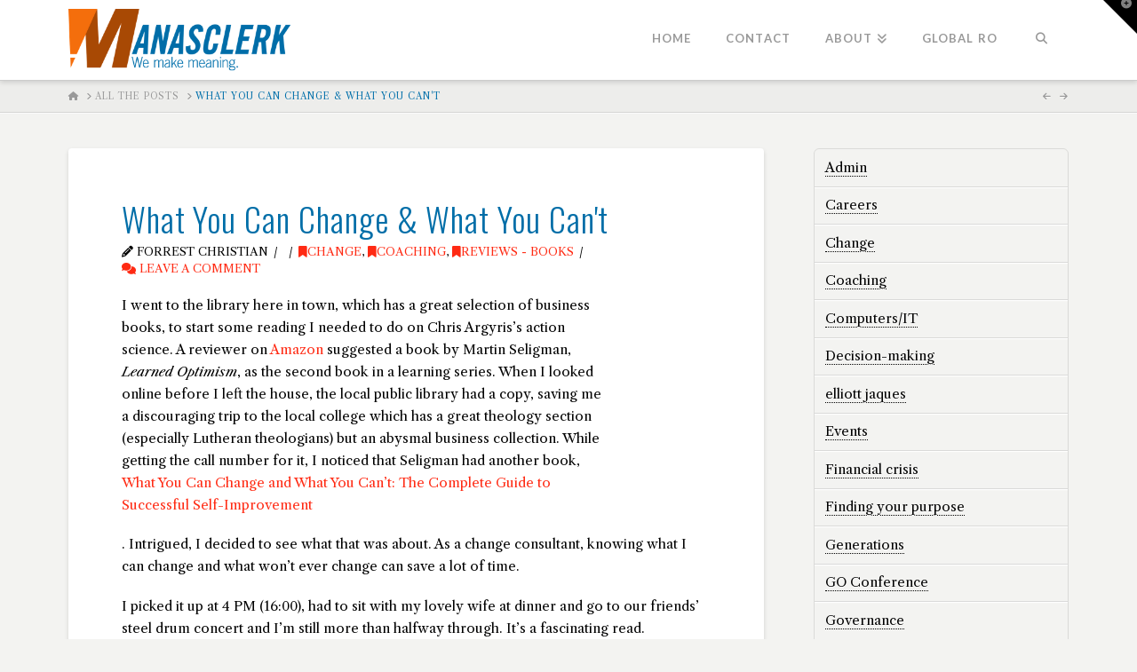

--- FILE ---
content_type: text/html; charset=UTF-8
request_url: https://www.manasclerk.com/blog/2004/04/13/what-you-can-change-what-you-cant/
body_size: 19090
content:
<!DOCTYPE html>
<html class="no-js" lang="en-US">
<head><link rel="dns-prefetch" href="//cdn.hu-manity.co" />
		<!-- Cookie Compliance -->
		<script type="text/javascript">var huOptions = {"appID":"wwwmanasclerkcom-520737a","currentLanguage":"en","blocking":false,"globalCookie":false,"isAdmin":false,"privacyConsent":true,"forms":[]};</script>
		<script type="text/javascript" src="https://cdn.hu-manity.co/hu-banner.min.js"></script>
<meta charset="UTF-8">
<meta name="viewport" content="width=device-width, initial-scale=1.0">
<link rel="pingback" href="https://www.manasclerk.com/wpress/xmlrpc.php">
<title>What You Can Change &amp; What You Can&#039;t | Requisite Readings</title>
<meta name='robots' content='max-image-preview:large' />
<link rel='dns-prefetch' href='//www.manasclerk.com' />
<link rel='dns-prefetch' href='//secure.gravatar.com' />
<link rel='dns-prefetch' href='//stats.wp.com' />
<link rel='preconnect' href='//i0.wp.com' />
<link rel="alternate" type="application/rss+xml" title="Requisite Readings &raquo; Feed" href="https://www.manasclerk.com/feed/" />
<link rel="alternate" type="application/rss+xml" title="Requisite Readings &raquo; Comments Feed" href="https://www.manasclerk.com/comments/feed/" />
<link rel="alternate" type="application/rss+xml" title="Requisite Readings &raquo; What You Can Change &amp; What You Can&#039;t Comments Feed" href="https://www.manasclerk.com/blog/2004/04/13/what-you-can-change-what-you-cant/feed/" />
<link rel="alternate" title="oEmbed (JSON)" type="application/json+oembed" href="https://www.manasclerk.com/wp-json/oembed/1.0/embed?url=https%3A%2F%2Fwww.manasclerk.com%2Fblog%2F2004%2F04%2F13%2Fwhat-you-can-change-what-you-cant%2F" />
<link rel="alternate" title="oEmbed (XML)" type="text/xml+oembed" href="https://www.manasclerk.com/wp-json/oembed/1.0/embed?url=https%3A%2F%2Fwww.manasclerk.com%2Fblog%2F2004%2F04%2F13%2Fwhat-you-can-change-what-you-cant%2F&#038;format=xml" />
<style id='wp-img-auto-sizes-contain-inline-css' type='text/css'>
img:is([sizes=auto i],[sizes^="auto," i]){contain-intrinsic-size:3000px 1500px}
/*# sourceURL=wp-img-auto-sizes-contain-inline-css */
</style>
<link rel='stylesheet' id='jetpack_related-posts-css' href='https://www.manasclerk.com/wpress/wp-content/plugins/jetpack/modules/related-posts/related-posts.css?ver=20240116' type='text/css' media='all' />
<style id='wp-emoji-styles-inline-css' type='text/css'>

	img.wp-smiley, img.emoji {
		display: inline !important;
		border: none !important;
		box-shadow: none !important;
		height: 1em !important;
		width: 1em !important;
		margin: 0 0.07em !important;
		vertical-align: -0.1em !important;
		background: none !important;
		padding: 0 !important;
	}
/*# sourceURL=wp-emoji-styles-inline-css */
</style>
<style id='wp-block-library-inline-css' type='text/css'>
:root{--wp-block-synced-color:#7a00df;--wp-block-synced-color--rgb:122,0,223;--wp-bound-block-color:var(--wp-block-synced-color);--wp-editor-canvas-background:#ddd;--wp-admin-theme-color:#007cba;--wp-admin-theme-color--rgb:0,124,186;--wp-admin-theme-color-darker-10:#006ba1;--wp-admin-theme-color-darker-10--rgb:0,107,160.5;--wp-admin-theme-color-darker-20:#005a87;--wp-admin-theme-color-darker-20--rgb:0,90,135;--wp-admin-border-width-focus:2px}@media (min-resolution:192dpi){:root{--wp-admin-border-width-focus:1.5px}}.wp-element-button{cursor:pointer}:root .has-very-light-gray-background-color{background-color:#eee}:root .has-very-dark-gray-background-color{background-color:#313131}:root .has-very-light-gray-color{color:#eee}:root .has-very-dark-gray-color{color:#313131}:root .has-vivid-green-cyan-to-vivid-cyan-blue-gradient-background{background:linear-gradient(135deg,#00d084,#0693e3)}:root .has-purple-crush-gradient-background{background:linear-gradient(135deg,#34e2e4,#4721fb 50%,#ab1dfe)}:root .has-hazy-dawn-gradient-background{background:linear-gradient(135deg,#faaca8,#dad0ec)}:root .has-subdued-olive-gradient-background{background:linear-gradient(135deg,#fafae1,#67a671)}:root .has-atomic-cream-gradient-background{background:linear-gradient(135deg,#fdd79a,#004a59)}:root .has-nightshade-gradient-background{background:linear-gradient(135deg,#330968,#31cdcf)}:root .has-midnight-gradient-background{background:linear-gradient(135deg,#020381,#2874fc)}:root{--wp--preset--font-size--normal:16px;--wp--preset--font-size--huge:42px}.has-regular-font-size{font-size:1em}.has-larger-font-size{font-size:2.625em}.has-normal-font-size{font-size:var(--wp--preset--font-size--normal)}.has-huge-font-size{font-size:var(--wp--preset--font-size--huge)}.has-text-align-center{text-align:center}.has-text-align-left{text-align:left}.has-text-align-right{text-align:right}.has-fit-text{white-space:nowrap!important}#end-resizable-editor-section{display:none}.aligncenter{clear:both}.items-justified-left{justify-content:flex-start}.items-justified-center{justify-content:center}.items-justified-right{justify-content:flex-end}.items-justified-space-between{justify-content:space-between}.screen-reader-text{border:0;clip-path:inset(50%);height:1px;margin:-1px;overflow:hidden;padding:0;position:absolute;width:1px;word-wrap:normal!important}.screen-reader-text:focus{background-color:#ddd;clip-path:none;color:#444;display:block;font-size:1em;height:auto;left:5px;line-height:normal;padding:15px 23px 14px;text-decoration:none;top:5px;width:auto;z-index:100000}html :where(.has-border-color){border-style:solid}html :where([style*=border-top-color]){border-top-style:solid}html :where([style*=border-right-color]){border-right-style:solid}html :where([style*=border-bottom-color]){border-bottom-style:solid}html :where([style*=border-left-color]){border-left-style:solid}html :where([style*=border-width]){border-style:solid}html :where([style*=border-top-width]){border-top-style:solid}html :where([style*=border-right-width]){border-right-style:solid}html :where([style*=border-bottom-width]){border-bottom-style:solid}html :where([style*=border-left-width]){border-left-style:solid}html :where(img[class*=wp-image-]){height:auto;max-width:100%}:where(figure){margin:0 0 1em}html :where(.is-position-sticky){--wp-admin--admin-bar--position-offset:var(--wp-admin--admin-bar--height,0px)}@media screen and (max-width:600px){html :where(.is-position-sticky){--wp-admin--admin-bar--position-offset:0px}}

/*# sourceURL=wp-block-library-inline-css */
</style><style id='wp-block-categories-inline-css' type='text/css'>
.wp-block-categories{box-sizing:border-box}.wp-block-categories.alignleft{margin-right:2em}.wp-block-categories.alignright{margin-left:2em}.wp-block-categories.wp-block-categories-dropdown.aligncenter{text-align:center}.wp-block-categories .wp-block-categories__label{display:block;width:100%}
/*# sourceURL=https://www.manasclerk.com/wpress/wp-includes/blocks/categories/style.min.css */
</style>
<style id='wp-block-paragraph-inline-css' type='text/css'>
.is-small-text{font-size:.875em}.is-regular-text{font-size:1em}.is-large-text{font-size:2.25em}.is-larger-text{font-size:3em}.has-drop-cap:not(:focus):first-letter{float:left;font-size:8.4em;font-style:normal;font-weight:100;line-height:.68;margin:.05em .1em 0 0;text-transform:uppercase}body.rtl .has-drop-cap:not(:focus):first-letter{float:none;margin-left:.1em}p.has-drop-cap.has-background{overflow:hidden}:root :where(p.has-background){padding:1.25em 2.375em}:where(p.has-text-color:not(.has-link-color)) a{color:inherit}p.has-text-align-left[style*="writing-mode:vertical-lr"],p.has-text-align-right[style*="writing-mode:vertical-rl"]{rotate:180deg}
/*# sourceURL=https://www.manasclerk.com/wpress/wp-includes/blocks/paragraph/style.min.css */
</style>
<style id='global-styles-inline-css' type='text/css'>
:root{--wp--preset--aspect-ratio--square: 1;--wp--preset--aspect-ratio--4-3: 4/3;--wp--preset--aspect-ratio--3-4: 3/4;--wp--preset--aspect-ratio--3-2: 3/2;--wp--preset--aspect-ratio--2-3: 2/3;--wp--preset--aspect-ratio--16-9: 16/9;--wp--preset--aspect-ratio--9-16: 9/16;--wp--preset--color--black: #000000;--wp--preset--color--cyan-bluish-gray: #abb8c3;--wp--preset--color--white: #ffffff;--wp--preset--color--pale-pink: #f78da7;--wp--preset--color--vivid-red: #cf2e2e;--wp--preset--color--luminous-vivid-orange: #ff6900;--wp--preset--color--luminous-vivid-amber: #fcb900;--wp--preset--color--light-green-cyan: #7bdcb5;--wp--preset--color--vivid-green-cyan: #00d084;--wp--preset--color--pale-cyan-blue: #8ed1fc;--wp--preset--color--vivid-cyan-blue: #0693e3;--wp--preset--color--vivid-purple: #9b51e0;--wp--preset--gradient--vivid-cyan-blue-to-vivid-purple: linear-gradient(135deg,rgb(6,147,227) 0%,rgb(155,81,224) 100%);--wp--preset--gradient--light-green-cyan-to-vivid-green-cyan: linear-gradient(135deg,rgb(122,220,180) 0%,rgb(0,208,130) 100%);--wp--preset--gradient--luminous-vivid-amber-to-luminous-vivid-orange: linear-gradient(135deg,rgb(252,185,0) 0%,rgb(255,105,0) 100%);--wp--preset--gradient--luminous-vivid-orange-to-vivid-red: linear-gradient(135deg,rgb(255,105,0) 0%,rgb(207,46,46) 100%);--wp--preset--gradient--very-light-gray-to-cyan-bluish-gray: linear-gradient(135deg,rgb(238,238,238) 0%,rgb(169,184,195) 100%);--wp--preset--gradient--cool-to-warm-spectrum: linear-gradient(135deg,rgb(74,234,220) 0%,rgb(151,120,209) 20%,rgb(207,42,186) 40%,rgb(238,44,130) 60%,rgb(251,105,98) 80%,rgb(254,248,76) 100%);--wp--preset--gradient--blush-light-purple: linear-gradient(135deg,rgb(255,206,236) 0%,rgb(152,150,240) 100%);--wp--preset--gradient--blush-bordeaux: linear-gradient(135deg,rgb(254,205,165) 0%,rgb(254,45,45) 50%,rgb(107,0,62) 100%);--wp--preset--gradient--luminous-dusk: linear-gradient(135deg,rgb(255,203,112) 0%,rgb(199,81,192) 50%,rgb(65,88,208) 100%);--wp--preset--gradient--pale-ocean: linear-gradient(135deg,rgb(255,245,203) 0%,rgb(182,227,212) 50%,rgb(51,167,181) 100%);--wp--preset--gradient--electric-grass: linear-gradient(135deg,rgb(202,248,128) 0%,rgb(113,206,126) 100%);--wp--preset--gradient--midnight: linear-gradient(135deg,rgb(2,3,129) 0%,rgb(40,116,252) 100%);--wp--preset--font-size--small: 13px;--wp--preset--font-size--medium: 20px;--wp--preset--font-size--large: 36px;--wp--preset--font-size--x-large: 42px;--wp--preset--spacing--20: 0.44rem;--wp--preset--spacing--30: 0.67rem;--wp--preset--spacing--40: 1rem;--wp--preset--spacing--50: 1.5rem;--wp--preset--spacing--60: 2.25rem;--wp--preset--spacing--70: 3.38rem;--wp--preset--spacing--80: 5.06rem;--wp--preset--shadow--natural: 6px 6px 9px rgba(0, 0, 0, 0.2);--wp--preset--shadow--deep: 12px 12px 50px rgba(0, 0, 0, 0.4);--wp--preset--shadow--sharp: 6px 6px 0px rgba(0, 0, 0, 0.2);--wp--preset--shadow--outlined: 6px 6px 0px -3px rgb(255, 255, 255), 6px 6px rgb(0, 0, 0);--wp--preset--shadow--crisp: 6px 6px 0px rgb(0, 0, 0);}:where(.is-layout-flex){gap: 0.5em;}:where(.is-layout-grid){gap: 0.5em;}body .is-layout-flex{display: flex;}.is-layout-flex{flex-wrap: wrap;align-items: center;}.is-layout-flex > :is(*, div){margin: 0;}body .is-layout-grid{display: grid;}.is-layout-grid > :is(*, div){margin: 0;}:where(.wp-block-columns.is-layout-flex){gap: 2em;}:where(.wp-block-columns.is-layout-grid){gap: 2em;}:where(.wp-block-post-template.is-layout-flex){gap: 1.25em;}:where(.wp-block-post-template.is-layout-grid){gap: 1.25em;}.has-black-color{color: var(--wp--preset--color--black) !important;}.has-cyan-bluish-gray-color{color: var(--wp--preset--color--cyan-bluish-gray) !important;}.has-white-color{color: var(--wp--preset--color--white) !important;}.has-pale-pink-color{color: var(--wp--preset--color--pale-pink) !important;}.has-vivid-red-color{color: var(--wp--preset--color--vivid-red) !important;}.has-luminous-vivid-orange-color{color: var(--wp--preset--color--luminous-vivid-orange) !important;}.has-luminous-vivid-amber-color{color: var(--wp--preset--color--luminous-vivid-amber) !important;}.has-light-green-cyan-color{color: var(--wp--preset--color--light-green-cyan) !important;}.has-vivid-green-cyan-color{color: var(--wp--preset--color--vivid-green-cyan) !important;}.has-pale-cyan-blue-color{color: var(--wp--preset--color--pale-cyan-blue) !important;}.has-vivid-cyan-blue-color{color: var(--wp--preset--color--vivid-cyan-blue) !important;}.has-vivid-purple-color{color: var(--wp--preset--color--vivid-purple) !important;}.has-black-background-color{background-color: var(--wp--preset--color--black) !important;}.has-cyan-bluish-gray-background-color{background-color: var(--wp--preset--color--cyan-bluish-gray) !important;}.has-white-background-color{background-color: var(--wp--preset--color--white) !important;}.has-pale-pink-background-color{background-color: var(--wp--preset--color--pale-pink) !important;}.has-vivid-red-background-color{background-color: var(--wp--preset--color--vivid-red) !important;}.has-luminous-vivid-orange-background-color{background-color: var(--wp--preset--color--luminous-vivid-orange) !important;}.has-luminous-vivid-amber-background-color{background-color: var(--wp--preset--color--luminous-vivid-amber) !important;}.has-light-green-cyan-background-color{background-color: var(--wp--preset--color--light-green-cyan) !important;}.has-vivid-green-cyan-background-color{background-color: var(--wp--preset--color--vivid-green-cyan) !important;}.has-pale-cyan-blue-background-color{background-color: var(--wp--preset--color--pale-cyan-blue) !important;}.has-vivid-cyan-blue-background-color{background-color: var(--wp--preset--color--vivid-cyan-blue) !important;}.has-vivid-purple-background-color{background-color: var(--wp--preset--color--vivid-purple) !important;}.has-black-border-color{border-color: var(--wp--preset--color--black) !important;}.has-cyan-bluish-gray-border-color{border-color: var(--wp--preset--color--cyan-bluish-gray) !important;}.has-white-border-color{border-color: var(--wp--preset--color--white) !important;}.has-pale-pink-border-color{border-color: var(--wp--preset--color--pale-pink) !important;}.has-vivid-red-border-color{border-color: var(--wp--preset--color--vivid-red) !important;}.has-luminous-vivid-orange-border-color{border-color: var(--wp--preset--color--luminous-vivid-orange) !important;}.has-luminous-vivid-amber-border-color{border-color: var(--wp--preset--color--luminous-vivid-amber) !important;}.has-light-green-cyan-border-color{border-color: var(--wp--preset--color--light-green-cyan) !important;}.has-vivid-green-cyan-border-color{border-color: var(--wp--preset--color--vivid-green-cyan) !important;}.has-pale-cyan-blue-border-color{border-color: var(--wp--preset--color--pale-cyan-blue) !important;}.has-vivid-cyan-blue-border-color{border-color: var(--wp--preset--color--vivid-cyan-blue) !important;}.has-vivid-purple-border-color{border-color: var(--wp--preset--color--vivid-purple) !important;}.has-vivid-cyan-blue-to-vivid-purple-gradient-background{background: var(--wp--preset--gradient--vivid-cyan-blue-to-vivid-purple) !important;}.has-light-green-cyan-to-vivid-green-cyan-gradient-background{background: var(--wp--preset--gradient--light-green-cyan-to-vivid-green-cyan) !important;}.has-luminous-vivid-amber-to-luminous-vivid-orange-gradient-background{background: var(--wp--preset--gradient--luminous-vivid-amber-to-luminous-vivid-orange) !important;}.has-luminous-vivid-orange-to-vivid-red-gradient-background{background: var(--wp--preset--gradient--luminous-vivid-orange-to-vivid-red) !important;}.has-very-light-gray-to-cyan-bluish-gray-gradient-background{background: var(--wp--preset--gradient--very-light-gray-to-cyan-bluish-gray) !important;}.has-cool-to-warm-spectrum-gradient-background{background: var(--wp--preset--gradient--cool-to-warm-spectrum) !important;}.has-blush-light-purple-gradient-background{background: var(--wp--preset--gradient--blush-light-purple) !important;}.has-blush-bordeaux-gradient-background{background: var(--wp--preset--gradient--blush-bordeaux) !important;}.has-luminous-dusk-gradient-background{background: var(--wp--preset--gradient--luminous-dusk) !important;}.has-pale-ocean-gradient-background{background: var(--wp--preset--gradient--pale-ocean) !important;}.has-electric-grass-gradient-background{background: var(--wp--preset--gradient--electric-grass) !important;}.has-midnight-gradient-background{background: var(--wp--preset--gradient--midnight) !important;}.has-small-font-size{font-size: var(--wp--preset--font-size--small) !important;}.has-medium-font-size{font-size: var(--wp--preset--font-size--medium) !important;}.has-large-font-size{font-size: var(--wp--preset--font-size--large) !important;}.has-x-large-font-size{font-size: var(--wp--preset--font-size--x-large) !important;}
/*# sourceURL=global-styles-inline-css */
</style>

<style id='classic-theme-styles-inline-css' type='text/css'>
/*! This file is auto-generated */
.wp-block-button__link{color:#fff;background-color:#32373c;border-radius:9999px;box-shadow:none;text-decoration:none;padding:calc(.667em + 2px) calc(1.333em + 2px);font-size:1.125em}.wp-block-file__button{background:#32373c;color:#fff;text-decoration:none}
/*# sourceURL=/wp-includes/css/classic-themes.min.css */
</style>
<link rel='stylesheet' id='x-stack-css' href='https://www.manasclerk.com/wpress/wp-content/themes/pro/framework/dist/css/site/stacks/integrity-light.css?ver=6.7.10' type='text/css' media='all' />
<style id='cs-inline-css' type='text/css'>
@media (min-width:1200px){.x-hide-xl{display:none !important;}}@media (min-width:979px) and (max-width:1199px){.x-hide-lg{display:none !important;}}@media (min-width:767px) and (max-width:978px){.x-hide-md{display:none !important;}}@media (min-width:480px) and (max-width:766px){.x-hide-sm{display:none !important;}}@media (max-width:479px){.x-hide-xs{display:none !important;}} a,h1 a:hover,h2 a:hover,h3 a:hover,h4 a:hover,h5 a:hover,h6 a:hover,.x-breadcrumb-wrap a:hover,.widget ul li a:hover,.widget ol li a:hover,.widget.widget_text ul li a,.widget.widget_text ol li a,.widget_nav_menu .current-menu-item > a,.x-accordion-heading .x-accordion-toggle:hover,.x-comment-author a:hover,.x-comment-time:hover,.x-recent-posts a:hover .h-recent-posts{color:#ff2a13;}a:hover,.widget.widget_text ul li a:hover,.widget.widget_text ol li a:hover,.x-twitter-widget ul li a:hover{color:#d80f0f;}.rev_slider_wrapper,a.x-img-thumbnail:hover,.x-slider-container.below,.page-template-template-blank-3-php .x-slider-container.above,.page-template-template-blank-6-php .x-slider-container.above{border-color:#ff2a13;}.entry-thumb:before,.x-pagination span.current,.woocommerce-pagination span[aria-current],.flex-direction-nav a,.flex-control-nav a:hover,.flex-control-nav a.flex-active,.mejs-time-current,.x-dropcap,.x-skill-bar .bar,.x-pricing-column.featured h2,.h-comments-title small,.x-entry-share .x-share:hover,.x-highlight,.x-recent-posts .x-recent-posts-img:after{background-color:#ff2a13;}.x-nav-tabs > .active > a,.x-nav-tabs > .active > a:hover{box-shadow:inset 0 3px 0 0 #ff2a13;}.x-main{width:calc(72% - 2.463055%);}.x-sidebar{width:calc(100% - 2.463055% - 72%);}.x-comment-author,.x-comment-time,.comment-form-author label,.comment-form-email label,.comment-form-url label,.comment-form-rating label,.comment-form-comment label,.widget_calendar #wp-calendar caption,.widget.widget_rss li .rsswidget{font-family:"Oswald",sans-serif;font-weight:300;}.p-landmark-sub,.p-meta,input,button,select,textarea{font-family:"Libre Caslon Text",serif;}.widget ul li a,.widget ol li a,.x-comment-time{color:#000000;}.widget_text ol li a,.widget_text ul li a{color:#ff2a13;}.widget_text ol li a:hover,.widget_text ul li a:hover{color:#d80f0f;}.comment-form-author label,.comment-form-email label,.comment-form-url label,.comment-form-rating label,.comment-form-comment label,.widget_calendar #wp-calendar th,.p-landmark-sub strong,.widget_tag_cloud .tagcloud a:hover,.widget_tag_cloud .tagcloud a:active,.entry-footer a:hover,.entry-footer a:active,.x-breadcrumbs .current,.x-comment-author,.x-comment-author a{color:#016ea8;}.widget_calendar #wp-calendar th{border-color:#016ea8;}.h-feature-headline span i{background-color:#016ea8;}@media (max-width:978.98px){}html{font-size:15px;}@media (min-width:479px){html{font-size:15px;}}@media (min-width:766px){html{font-size:15px;}}@media (min-width:978px){html{font-size:15px;}}@media (min-width:1199px){html{font-size:15px;}}body{font-style:normal;font-weight:400;color:#000000;background-color:#f3f3f1;}.w-b{font-weight:400 !important;}h1,h2,h3,h4,h5,h6,.h1,.h2,.h3,.h4,.h5,.h6,.x-text-headline{font-family:"Oswald",sans-serif;font-style:normal;font-weight:300;}h1,.h1{letter-spacing:0.025em;}h2,.h2{letter-spacing:0.012em;}h3,.h3{letter-spacing:-0.035em;}h4,.h4{letter-spacing:-0.035em;}h5,.h5{letter-spacing:-0.035em;}h6,.h6{letter-spacing:-0.035em;}.w-h{font-weight:300 !important;}.x-container.width{width:88%;}.x-container.max{max-width:1200px;}.x-bar-content.x-container.width{flex-basis:88%;}.x-main.full{float:none;clear:both;display:block;width:auto;}@media (max-width:978.98px){.x-main.full,.x-main.left,.x-main.right,.x-sidebar.left,.x-sidebar.right{float:none;display:block;width:auto !important;}}.entry-header,.entry-content{font-size:1rem;}body,input,button,select,textarea{font-family:"Libre Caslon Text",serif;}h1,h2,h3,h4,h5,h6,.h1,.h2,.h3,.h4,.h5,.h6,h1 a,h2 a,h3 a,h4 a,h5 a,h6 a,.h1 a,.h2 a,.h3 a,.h4 a,.h5 a,.h6 a,blockquote{color:#016ea8;}.cfc-h-tx{color:#016ea8 !important;}.cfc-h-bd{border-color:#016ea8 !important;}.cfc-h-bg{background-color:#016ea8 !important;}.cfc-b-tx{color:#000000 !important;}.cfc-b-bd{border-color:#000000 !important;}.cfc-b-bg{background-color:#000000 !important;}.x-btn,.button,[type="submit"]{color:#ffffff;border-color:#ac1100;background-color:#ff2a13;margin-bottom:0.25em;text-shadow:0 0.075em 0.075em rgba(0,0,0,0.5);box-shadow:0 0.25em 0 0 #a71000,0 4px 9px rgba(0,0,0,0.75);border-radius:0.25em;}.x-btn:hover,.button:hover,[type="submit"]:hover{color:#ffffff;border-color:#600900;background-color:#ef2201;margin-bottom:0.25em;text-shadow:0 0.075em 0.075em rgba(0,0,0,0.5);box-shadow:0 0.25em 0 0 #a71000,0 4px 9px rgba(0,0,0,0.75);}.x-btn.x-btn-real,.x-btn.x-btn-real:hover{margin-bottom:0.25em;text-shadow:0 0.075em 0.075em rgba(0,0,0,0.65);}.x-btn.x-btn-real{box-shadow:0 0.25em 0 0 #a71000,0 4px 9px rgba(0,0,0,0.75);}.x-btn.x-btn-real:hover{box-shadow:0 0.25em 0 0 #a71000,0 4px 9px rgba(0,0,0,0.75);}.x-btn.x-btn-flat,.x-btn.x-btn-flat:hover{margin-bottom:0;text-shadow:0 0.075em 0.075em rgba(0,0,0,0.65);box-shadow:none;}.x-btn.x-btn-transparent,.x-btn.x-btn-transparent:hover{margin-bottom:0;border-width:3px;text-shadow:none;text-transform:uppercase;background-color:transparent;box-shadow:none;}.x-topbar .p-info a:hover,.x-widgetbar .widget ul li a:hover{color:#ff2a13;}.x-topbar .p-info,.x-topbar .p-info a,.x-navbar .desktop .x-nav > li > a,.x-navbar .desktop .sub-menu a,.x-navbar .mobile .x-nav li > a,.x-breadcrumb-wrap a,.x-breadcrumbs .delimiter{color:#999999;}.x-navbar .desktop .x-nav > li > a:hover,.x-navbar .desktop .x-nav > .x-active > a,.x-navbar .desktop .x-nav > .current-menu-item > a,.x-navbar .desktop .sub-menu a:hover,.x-navbar .desktop .sub-menu .x-active > a,.x-navbar .desktop .sub-menu .current-menu-item > a,.x-navbar .desktop .x-nav .x-megamenu > .sub-menu > li > a,.x-navbar .mobile .x-nav li > a:hover,.x-navbar .mobile .x-nav .x-active > a,.x-navbar .mobile .x-nav .current-menu-item > a{color:#272727;}.x-navbar .desktop .x-nav > li > a:hover,.x-navbar .desktop .x-nav > .x-active > a,.x-navbar .desktop .x-nav > .current-menu-item > a{box-shadow:inset 0 4px 0 0 #ff2a13;}.x-navbar .desktop .x-nav > li > a{height:90px;padding-top:37px;}.x-navbar .desktop .x-nav > li ul{top:calc(90px - 15px);}@media (max-width:979px){}.x-btn-widgetbar{border-top-color:#000000;border-right-color:#000000;}.x-btn-widgetbar:hover{border-top-color:#444444;border-right-color:#444444;}.x-navbar-inner{min-height:90px;}.x-brand{margin-top:10px;font-family:"Kaushan Script",handwriting;font-size:42px;font-style:normal;font-weight:400;letter-spacing:-0.035em;color:#272727;}.x-brand:hover,.x-brand:focus{color:#272727;}.x-brand img{width:calc(500px / 2);}.x-navbar .x-nav-wrap .x-nav > li > a{font-family:"Lato",sans-serif;font-style:normal;font-weight:700;letter-spacing:0.085em;text-transform:uppercase;}.x-navbar .desktop .x-nav > li > a{font-size:13px;}.x-navbar .desktop .x-nav > li > a:not(.x-btn-navbar-woocommerce){padding-left:20px;padding-right:20px;}.x-navbar .desktop .x-nav > li > a > span{margin-right:-0.085em;}.x-btn-navbar{margin-top:20px;}.x-btn-navbar,.x-btn-navbar.collapsed{font-size:24px;}@media (max-width:979px){.x-widgetbar{left:0;right:0;}}.bg .mejs-container,.x-video .mejs-container{position:unset !important;} @font-face{font-family:'FontAwesomePro';font-style:normal;font-weight:900;font-display:block;src:url('https://www.manasclerk.com/wpress/wp-content/themes/pro/cornerstone/assets/fonts/fa-solid-900.woff2?ver=6.7.2') format('woff2'),url('https://www.manasclerk.com/wpress/wp-content/themes/pro/cornerstone/assets/fonts/fa-solid-900.ttf?ver=6.7.2') format('truetype');}[data-x-fa-pro-icon]{font-family:"FontAwesomePro" !important;}[data-x-fa-pro-icon]:before{content:attr(data-x-fa-pro-icon);}[data-x-icon],[data-x-icon-o],[data-x-icon-l],[data-x-icon-s],[data-x-icon-b],[data-x-icon-sr],[data-x-icon-ss],[data-x-icon-sl],[data-x-fa-pro-icon],[class*="cs-fa-"]{display:inline-flex;font-style:normal;font-weight:400;text-decoration:inherit;text-rendering:auto;-webkit-font-smoothing:antialiased;-moz-osx-font-smoothing:grayscale;}[data-x-icon].left,[data-x-icon-o].left,[data-x-icon-l].left,[data-x-icon-s].left,[data-x-icon-b].left,[data-x-icon-sr].left,[data-x-icon-ss].left,[data-x-icon-sl].left,[data-x-fa-pro-icon].left,[class*="cs-fa-"].left{margin-right:0.5em;}[data-x-icon].right,[data-x-icon-o].right,[data-x-icon-l].right,[data-x-icon-s].right,[data-x-icon-b].right,[data-x-icon-sr].right,[data-x-icon-ss].right,[data-x-icon-sl].right,[data-x-fa-pro-icon].right,[class*="cs-fa-"].right{margin-left:0.5em;}[data-x-icon]:before,[data-x-icon-o]:before,[data-x-icon-l]:before,[data-x-icon-s]:before,[data-x-icon-b]:before,[data-x-icon-sr]:before,[data-x-icon-ss]:before,[data-x-icon-sl]:before,[data-x-fa-pro-icon]:before,[class*="cs-fa-"]:before{line-height:1;}@font-face{font-family:'FontAwesome';font-style:normal;font-weight:900;font-display:block;src:url('https://www.manasclerk.com/wpress/wp-content/themes/pro/cornerstone/assets/fonts/fa-solid-900.woff2?ver=6.7.2') format('woff2'),url('https://www.manasclerk.com/wpress/wp-content/themes/pro/cornerstone/assets/fonts/fa-solid-900.ttf?ver=6.7.2') format('truetype');}[data-x-icon],[data-x-icon-s],[data-x-icon][class*="cs-fa-"]{font-family:"FontAwesome" !important;font-weight:900;}[data-x-icon]:before,[data-x-icon][class*="cs-fa-"]:before{content:attr(data-x-icon);}[data-x-icon-s]:before{content:attr(data-x-icon-s);}@font-face{font-family:'FontAwesomeRegular';font-style:normal;font-weight:400;font-display:block;src:url('https://www.manasclerk.com/wpress/wp-content/themes/pro/cornerstone/assets/fonts/fa-regular-400.woff2?ver=6.7.2') format('woff2'),url('https://www.manasclerk.com/wpress/wp-content/themes/pro/cornerstone/assets/fonts/fa-regular-400.ttf?ver=6.7.2') format('truetype');}@font-face{font-family:'FontAwesomePro';font-style:normal;font-weight:400;font-display:block;src:url('https://www.manasclerk.com/wpress/wp-content/themes/pro/cornerstone/assets/fonts/fa-regular-400.woff2?ver=6.7.2') format('woff2'),url('https://www.manasclerk.com/wpress/wp-content/themes/pro/cornerstone/assets/fonts/fa-regular-400.ttf?ver=6.7.2') format('truetype');}[data-x-icon-o]{font-family:"FontAwesomeRegular" !important;}[data-x-icon-o]:before{content:attr(data-x-icon-o);}@font-face{font-family:'FontAwesomeLight';font-style:normal;font-weight:300;font-display:block;src:url('https://www.manasclerk.com/wpress/wp-content/themes/pro/cornerstone/assets/fonts/fa-light-300.woff2?ver=6.7.2') format('woff2'),url('https://www.manasclerk.com/wpress/wp-content/themes/pro/cornerstone/assets/fonts/fa-light-300.ttf?ver=6.7.2') format('truetype');}@font-face{font-family:'FontAwesomePro';font-style:normal;font-weight:300;font-display:block;src:url('https://www.manasclerk.com/wpress/wp-content/themes/pro/cornerstone/assets/fonts/fa-light-300.woff2?ver=6.7.2') format('woff2'),url('https://www.manasclerk.com/wpress/wp-content/themes/pro/cornerstone/assets/fonts/fa-light-300.ttf?ver=6.7.2') format('truetype');}[data-x-icon-l]{font-family:"FontAwesomeLight" !important;font-weight:300;}[data-x-icon-l]:before{content:attr(data-x-icon-l);}@font-face{font-family:'FontAwesomeBrands';font-style:normal;font-weight:normal;font-display:block;src:url('https://www.manasclerk.com/wpress/wp-content/themes/pro/cornerstone/assets/fonts/fa-brands-400.woff2?ver=6.7.2') format('woff2'),url('https://www.manasclerk.com/wpress/wp-content/themes/pro/cornerstone/assets/fonts/fa-brands-400.ttf?ver=6.7.2') format('truetype');}[data-x-icon-b]{font-family:"FontAwesomeBrands" !important;}[data-x-icon-b]:before{content:attr(data-x-icon-b);}.widget.widget_rss li .rsswidget:before{content:"\f35d";padding-right:0.4em;font-family:"FontAwesome";}.entry-date{display:none !important;}
/*# sourceURL=cs-inline-css */
</style>
<script type="text/javascript" id="jetpack_related-posts-js-extra">
/* <![CDATA[ */
var related_posts_js_options = {"post_heading":"h4"};
//# sourceURL=jetpack_related-posts-js-extra
/* ]]> */
</script>
<script type="text/javascript" src="https://www.manasclerk.com/wpress/wp-content/plugins/jetpack/_inc/build/related-posts/related-posts.min.js?ver=20240116" id="jetpack_related-posts-js"></script>
<script type="text/javascript" src="https://www.manasclerk.com/wpress/wp-includes/js/jquery/jquery.min.js?ver=3.7.1" id="jquery-core-js"></script>
<script type="text/javascript" src="https://www.manasclerk.com/wpress/wp-includes/js/jquery/jquery-migrate.min.js?ver=3.4.1" id="jquery-migrate-js"></script>
<link rel="https://api.w.org/" href="https://www.manasclerk.com/wp-json/" /><link rel="alternate" title="JSON" type="application/json" href="https://www.manasclerk.com/wp-json/wp/v2/posts/70" /><link rel="canonical" href="https://www.manasclerk.com/blog/2004/04/13/what-you-can-change-what-you-cant/" />
<link rel='shortlink' href='https://wp.me/p2CjIi-18' />
<style id="tco-email-forms-styles" type="text/css">

.tco-subscribe-form fieldset {
    padding: 0;
    margin: 0;
    border: 0;
}

.tco-subscribe-form {
  position: relative;
}

.tco-subscribe-form h1 {
  font-size: 1.75em;
  margin: 0 0 0.5em;
}

.tco-subscribe-form label {
  margin: 0 0 0.375em;
  font-size: 0.85em;
  line-height: 1;
}

.tco-subscribe-form label > span {
  position: relative;
}

.tco-subscribe-form label .required {
  position: absolute;
  top: -0.1em;
  font-size: 1.5em;
}

.tco-subscribe-form select,
.tco-subscribe-form input[type="text"],
.tco-subscribe-form input[type="email"] {
  width: 100%;
  margin-bottom: 1.25em;
  font-size: inherit;
}

.tco-subscribe-form input[type="submit"] {
  display: inline-block;
  width: 100%;
  margin-top: 0.25em;
  font-size: inherit;
}

.tco-subscribe-form input[type="submit"]:focus {
  outline: 0;
}

.tco-subscribe-form .tco-subscribe-form-alert-wrap {
  margin-top: 1.25em;
  font-size: inherit;
}

.tco-alert{
  margin:0;border-left:4px solid #f6dca7;padding:0.915em 2.25em 1.15em 1.15em;font-size:14px;line-height:1.6;color:#c09853;background-color:#fcf8e3;border-radius:3px;
}
.tco-alert.tco-alert-block{
  padding:0.915em 1.15em 1.15em
}
.tco-alert .h-alert{
  margin:0 0 0.5em;padding:0;font-size:18px;letter-spacing:-0.05em;line-height:1.3;text-transform:none;color:inherit;clear:none;
}
.tco-alert .close{
  float:right;position:relative;top:-10px;right:-26px;border:0;padding:0;font-size:18px;line-height:1;text-decoration:none;color:#c09853;background-color:transparent;background-image:none;opacity:0.4;box-shadow:none;cursor:pointer;transition:opacity 0.3s ease;-webkit-appearance:none;
}
.tco-alert .close:hover{
  opacity:1
}
.tco-alert .close:focus{
  outline:0
}
.tco-alert p{
  margin-bottom:0
}
.tco-alert p+p{
  margin-top:6px
}
.tco-alert-muted{
  color:#999;border-color:#cfcfcf;background-color:#eee
}
.tco-alert-muted .close{
  color:#999
}
.tco-alert-info{
  color:#3a87ad;border-color:#b3d1ef;background-color:#d9edf7
}
.tco-alert-info .close{
  color:#3a87ad
}
.tco-alert-success{
  color:#468847;border-color:#c1dea8;background-color:#dff0d8
}
.tco-alert-success .close{
  color:#468847
}
.tco-alert-danger{
  color:#b94a48;border-color:#e5bdc4;background-color:#f2dede
}
.tco-alert-danger .close{
  color:#b94a48
}
.tco-map .tco-map-inner{
  overflow:hidden;position:relative;padding-bottom:56.25%;height:0
}
</style>
	<style>img#wpstats{display:none}</style>
		
<!-- Jetpack Open Graph Tags -->
<meta property="og:type" content="article" />
<meta property="og:title" content="What You Can Change &amp; What You Can&#039;t" />
<meta property="og:url" content="https://www.manasclerk.com/blog/2004/04/13/what-you-can-change-what-you-cant/" />
<meta property="og:description" content="I went to the library here in town, which has a great selection of business books, to start some reading I needed to do on Chris Argyris&#8217;s action science. A reviewer on Amazon suggested a boo…" />
<meta property="article:published_time" content="2004-04-14T05:29:52+00:00" />
<meta property="article:modified_time" content="2009-11-04T15:43:13+00:00" />
<meta property="og:site_name" content="Requisite Readings" />
<meta property="og:image" content="http://www.assoc-amazon.com/e/ir?t=manasthepowes-20&#038;l=as2&#038;o=1&#038;a=1400078407" />
<meta property="og:image:width" content="1" />
<meta property="og:image:height" content="1" />
<meta property="og:image:alt" content="" />
<meta property="og:locale" content="en_US" />
<meta name="twitter:site" content="@Manasclerk" />
<meta name="twitter:text:title" content="What You Can Change &amp; What You Can&#039;t" />
<meta name="twitter:image" content="http://www.assoc-amazon.com/e/ir?t=manasthepowes-20&#038;l=as2&#038;o=1&#038;a=1400078407&#038;w=144" />
<meta name="twitter:card" content="summary" />

<!-- End Jetpack Open Graph Tags -->
<link rel="stylesheet" href="//fonts.googleapis.com/css?family=Libre+Caslon+Text:400,400i,700,700i%7COswald:300%7CKaushan+Script:400%7CLato:700&#038;subset=latin,latin-ext&#038;display=auto" type="text/css" media="all" crossorigin="anonymous" data-x-google-fonts/></head>
<body class="wp-singular post-template-default single single-post postid-70 single-format-standard wp-theme-pro cookies-not-set x-integrity x-integrity-light x-full-width-layout-active x-content-sidebar-active x-navbar-static-active pro-v6_7_10">

  
  
  <div id="x-root" class="x-root">

    
    <div id="top" class="site">

    <header class="masthead masthead-inline" role="banner">


  <div class="x-navbar-wrap">
    <div class="x-navbar">
      <div class="x-navbar-inner">
        <div class="x-container max width">
          
<a href="https://www.manasclerk.com/" class="x-brand img">
  <img src="//www.manasclerk.com/wpress/wp-content/uploads/2015/12/Manasclerk-Co-logo-Meaning-800x.png" alt="Requisite Readings"></a>
          
<a href="#" id="x-btn-navbar" class="x-btn-navbar collapsed" data-x-toggle="collapse-b" data-x-toggleable="x-nav-wrap-mobile" aria-expanded="false" aria-controls="x-nav-wrap-mobile" role="button">
  <i class='x-framework-icon x-icon-bars' data-x-icon-s='&#xf0c9;' aria-hidden=true></i>  <span class="visually-hidden">Navigation</span>
</a>

<nav class="x-nav-wrap desktop" role="navigation">
  <ul id="menu-mainside" class="x-nav"><li id="menu-item-4554" class="menu-item menu-item-type-custom menu-item-object-custom menu-item-home menu-item-4554"><a href="http://www.manasclerk.com/"><span>Home<i class="x-icon x-framework-icon x-framework-icon-menu" aria-hidden="true" data-x-icon-s="&#xf103;"></i></span></a></li>
<li id="menu-item-4549" class="menu-item menu-item-type-post_type menu-item-object-page menu-item-4549"><a href="https://www.manasclerk.com/contact-2/"><span>Contact<i class="x-icon x-framework-icon x-framework-icon-menu" aria-hidden="true" data-x-icon-s="&#xf103;"></i></span></a></li>
<li id="menu-item-4551" class="menu-item menu-item-type-post_type menu-item-object-page menu-item-has-children menu-item-4551"><a href="https://www.manasclerk.com/about/"><span>About<i class="x-icon x-framework-icon x-framework-icon-menu" aria-hidden="true" data-x-icon-s="&#xf103;"></i></span></a>
<ul class="sub-menu">
	<li id="menu-item-4550" class="menu-item menu-item-type-post_type menu-item-object-page menu-item-4550"><a href="https://www.manasclerk.com/related-articles-and-papers/"><span>Related Articles and Papers<i class="x-icon x-framework-icon x-framework-icon-menu" aria-hidden="true" data-x-icon-s="&#xf103;"></i></span></a></li>
	<li id="menu-item-4553" class="menu-item menu-item-type-post_type menu-item-object-page menu-item-privacy-policy menu-item-4553"><a rel="privacy-policy" href="https://www.manasclerk.com/privacy-policy/"><span>Privacy Policy<i class="x-icon x-framework-icon x-framework-icon-menu" aria-hidden="true" data-x-icon-s="&#xf103;"></i></span></a></li>
	<li id="menu-item-4552" class="menu-item menu-item-type-post_type menu-item-object-page menu-item-4552"><a href="https://www.manasclerk.com/about/e-forrest-christian/"><span>E. Forrest Christian<i class="x-icon x-framework-icon x-framework-icon-menu" aria-hidden="true" data-x-icon-s="&#xf103;"></i></span></a></li>
</ul>
</li>
<li id="menu-item-4555" class="menu-item menu-item-type-custom menu-item-object-custom menu-item-4555"><a href="https://www.globalro.org"><span>Global RO<i class="x-icon x-framework-icon x-framework-icon-menu" aria-hidden="true" data-x-icon-s="&#xf103;"></i></span></a></li>
<li class="menu-item x-menu-item x-menu-item-search"><a href="#" class="x-btn-navbar-search" aria-label="Navigation Search"><span><i class='x-framework-icon x-icon-search' data-x-icon-s='&#xf002;' aria-hidden=true></i><span class="x-hidden-desktop"> Search</span></span></a></li></ul></nav>

<div id="x-nav-wrap-mobile" class="x-nav-wrap mobile x-collapsed" data-x-toggleable="x-nav-wrap-mobile" data-x-toggle-collapse="1" aria-hidden="true" aria-labelledby="x-btn-navbar">
  <ul id="menu-mainside-1" class="x-nav"><li class="menu-item menu-item-type-custom menu-item-object-custom menu-item-home menu-item-4554"><a href="http://www.manasclerk.com/"><span>Home<i class="x-icon x-framework-icon x-framework-icon-menu" aria-hidden="true" data-x-icon-s="&#xf103;"></i></span></a></li>
<li class="menu-item menu-item-type-post_type menu-item-object-page menu-item-4549"><a href="https://www.manasclerk.com/contact-2/"><span>Contact<i class="x-icon x-framework-icon x-framework-icon-menu" aria-hidden="true" data-x-icon-s="&#xf103;"></i></span></a></li>
<li class="menu-item menu-item-type-post_type menu-item-object-page menu-item-has-children menu-item-4551"><a href="https://www.manasclerk.com/about/"><span>About<i class="x-icon x-framework-icon x-framework-icon-menu" aria-hidden="true" data-x-icon-s="&#xf103;"></i></span></a>
<ul class="sub-menu">
	<li class="menu-item menu-item-type-post_type menu-item-object-page menu-item-4550"><a href="https://www.manasclerk.com/related-articles-and-papers/"><span>Related Articles and Papers<i class="x-icon x-framework-icon x-framework-icon-menu" aria-hidden="true" data-x-icon-s="&#xf103;"></i></span></a></li>
	<li class="menu-item menu-item-type-post_type menu-item-object-page menu-item-privacy-policy menu-item-4553"><a rel="privacy-policy" href="https://www.manasclerk.com/privacy-policy/"><span>Privacy Policy<i class="x-icon x-framework-icon x-framework-icon-menu" aria-hidden="true" data-x-icon-s="&#xf103;"></i></span></a></li>
	<li class="menu-item menu-item-type-post_type menu-item-object-page menu-item-4552"><a href="https://www.manasclerk.com/about/e-forrest-christian/"><span>E. Forrest Christian<i class="x-icon x-framework-icon x-framework-icon-menu" aria-hidden="true" data-x-icon-s="&#xf103;"></i></span></a></li>
</ul>
</li>
<li class="menu-item menu-item-type-custom menu-item-object-custom menu-item-4555"><a href="https://www.globalro.org"><span>Global RO<i class="x-icon x-framework-icon x-framework-icon-menu" aria-hidden="true" data-x-icon-s="&#xf103;"></i></span></a></li>
<li class="menu-item x-menu-item x-menu-item-search"><a href="#" class="x-btn-navbar-search" aria-label="Navigation Search"><span><i class='x-framework-icon x-icon-search' data-x-icon-s='&#xf002;' aria-hidden=true></i><span class="x-hidden-desktop"> Search</span></span></a></li></ul></div>

        </div>
      </div>
    </div>
  </div>


  
    <div class="x-breadcrumb-wrap">
      <div class="x-container max width">

        <div class="x-breadcrumbs" itemscope itemtype="http://schema.org/BreadcrumbList" aria-label="Breadcrumb Navigation"><span itemprop="itemListElement" itemscope itemtype="http://schema.org/ListItem"><a itemtype="http://schema.org/Thing" itemprop="item" href="https://www.manasclerk.com/" class=""><span itemprop="name"><span class="home"><i class='x-framework-icon x-icon-home' data-x-icon-s='&#xf015;' aria-hidden=true></i></span><span class="visually-hidden">Home</span></span></a> <span class="delimiter"><i class='x-framework-icon x-icon-angle-right' data-x-icon-s='&#xf105;' aria-hidden=true></i></span> <meta itemprop="position" content="1"></span><span itemprop="itemListElement" itemscope itemtype="http://schema.org/ListItem"><a itemtype="http://schema.org/Thing" itemprop="item" href="https://www.manasclerk.com" class=""><span itemprop="name">All the Posts</span></a> <span class="delimiter"><i class='x-framework-icon x-icon-angle-right' data-x-icon-s='&#xf105;' aria-hidden=true></i></span> <meta itemprop="position" content="2"></span><span itemprop="itemListElement" itemscope itemtype="http://schema.org/ListItem"><a itemtype="http://schema.org/Thing" itemprop="item" href="https://www.manasclerk.com/blog/2004/04/13/what-you-can-change-what-you-cant/" title="You Are Here" class="current "><span itemprop="name">What You Can Change &amp; What You Can&#39;t</span></a><meta itemprop="position" content="3"></span></div>
                  
  <div class="x-nav-articles">

          <a href="https://www.manasclerk.com/blog/2004/04/15/depressives-and-reality/" title="" class="prev">
        <i class='x-framework-icon x-icon-arrow-left' data-x-icon-s='&#xf060;' aria-hidden=true></i>      </a>
    
          <a href="https://www.manasclerk.com/blog/2004/04/06/lessons-of-experience/" title="" class="next">
        <i class='x-framework-icon x-icon-arrow-right' data-x-icon-s='&#xf061;' aria-hidden=true></i>      </a>
    
  </div>

          
      </div>
    </div>

  </header>

  <div class="x-container max width offset">
    <div class="x-main left" role="main">

              
<article id="post-70" class="post-70 post type-post status-publish format-standard hentry category-change category-coaching category-reviews-books tag-change tag-martin-seligman tag-personal-change tag-positive-psychology tag-self-improvement tag-seligman no-post-thumbnail">
  <div class="entry-featured">
      </div>
  <div class="entry-wrap">
    
<header class="entry-header">
    <h1 class="entry-title">What You Can Change &amp; What You Can&#39;t</h1>
    <p class="p-meta"><span><i class='x-framework-icon x-icon-pencil' data-x-icon-s='&#xf303;' aria-hidden=true></i> Forrest Christian</span><span><time class="entry-date" datetime="2004-04-13T23:29:52-06:00"><i class='x-framework-icon x-icon-calendar' data-x-icon-s='&#xf073;' aria-hidden=true></i> 2004 April 13</time></span><span><a href="https://www.manasclerk.com/blog/category/change/" title="View all posts in: &ldquo;Change\&rdquo;"><i class='x-framework-icon x-icon-bookmark' data-x-icon-s='&#xf02e;' aria-hidden=true></i>Change</a>, <a href="https://www.manasclerk.com/blog/category/careers/coaching/" title="View all posts in: &ldquo;Coaching\&rdquo;"><i class='x-framework-icon x-icon-bookmark' data-x-icon-s='&#xf02e;' aria-hidden=true></i>Coaching</a>, <a href="https://www.manasclerk.com/blog/category/reviews-books/" title="View all posts in: &ldquo;Reviews - Books\&rdquo;"><i class='x-framework-icon x-icon-bookmark' data-x-icon-s='&#xf02e;' aria-hidden=true></i>Reviews - Books</a></span><span><a href="https://www.manasclerk.com/blog/2004/04/13/what-you-can-change-what-you-cant/#respond" title="Leave a comment on: &ldquo;What You Can Change &amp; What You Can&#039;t\&rdquo;" class="meta-comments"><i class='x-framework-icon x-icon-comments' data-x-icon-s='&#xf086;' aria-hidden=true></i> Leave a Comment</a></span></p></header>    


<div class="entry-content content">


  <p><iframe src="http://rcm.amazon.com/e/cm?lt1=_blank&#038;bc1=000000&#038;IS2=1&#038;bg1=FFFFFF&#038;fc1=000000&#038;lc1=0000FF&#038;t=manasthepowes-20&#038;o=1&#038;p=8&#038;l=as1&#038;m=amazon&#038;f=ifr&#038;md=10FE9736YVPPT7A0FBG2&#038;asins=1400078407" style="float: right; width:120px;height:240px;" scrolling="no" marginwidth="0" marginheight="0" frameborder="0"></iframe>I went to the library here in town, which has a great selection of business books, to start some reading I needed to do on Chris Argyris&#8217;s action science. A reviewer on <a HREF="http://www.amazon.com/">Amazon</a> suggested a book by Martin Seligman, <em>Learned Optimism</em>, as the second book in a learning series. When I looked online before I left the house, the local public library had a copy, saving me a discouraging trip to the local college which has a great theology section (especially Lutheran theologians) but an abysmal business collection. While getting the call number for it, I noticed that Seligman had another book, <a href="http://www.amazon.com/gp/product/1400078407?ie=UTF8&#038;tag=manasthepowes-20&#038;linkCode=as2&#038;camp=1789&#038;creative=390957&#038;creativeASIN=1400078407">What You Can Change and What You Can&#8217;t: The Complete Guide to Successful Self-Improvement</a><img decoding="async" src="http://www.assoc-amazon.com/e/ir?t=manasthepowes-20&#038;l=as2&#038;o=1&#038;a=1400078407" width="1" height="1" border="0" alt="" style="border:none !important; margin:0px !important;" /></p>
<p>. Intrigued, I decided to see what that was about. As a change consultant, knowing what I can change and what won&#8217;t ever change can save a lot of time. </p>
<p>I picked it up at 4 PM (16:00), had to sit with my lovely wife at dinner and go to our friends&#8217; steel drum concert and I&#8217;m still more than halfway through. It&#8217;s a fascinating read.</p>
<p>Seligman sets out to present a &#8220;fair and balanced&#8221; look at the self-improvement industry. The Kogod Professor and Director of Clinical Training in Psychology at Penn., Seligman has worked in changing people for 30 years and he wants to apply the best solution for the particular problem. He is not averse to pharmacological solutions where they work, as in the case of lithium for manic-depressives, but points out where the research shows that they have lower success rates than other methods.</p>
<p>What he wants to do is to provide the reader with information about what can actually be changed. Our culture of self-improvement is partly wrong, he says. There are some things that are set in us biologically. Working against them is very difficult. Other things are not difficult and don&#8217;t even require psychotherapy. His discussion of phobias surprised me. I had no idea we humans are predisposed to become afraid of certain triggers, things that we as a species would need to learn to be afraid of. </p>
<p>Most interesting is how he lays bare the intellectual assumptions that undergird the various camps in the psychological arena. He not only provides the background on their philosophies but also clearly shows what the current (as of 1993, of course) evidence showed about each theory. The summary of research, which comes from a variety of fields, is impressive and useful. </p>
<p>The chapter on depression is worth the price of the book. He has particular views about depression and its causes that are, simply put, disturbing. Our current epidemic of depression (people who are twenty today are 50x more likely to have had an episode of depression in their short lives than people who </p>
<p>ninety over that much longer life) is well documented and any light that can be shed on it is worth getting. </p>
<p>I never could just read what I was supposed to. Always going far afield. But this has been so enjoyable I&#8217;m going to send a copy (once I get my contract going) to my &#8220;doctors and pharmacists are simply money-grubbing simpletons&#8221; brother, the one who reads FDA reports because the doctors poisoned his wife. (I should tell you his very well argued attack on the thyroid treatments one day.) Great read. </p>
<p>I have been plowing through those books on complexity theory and wondering why the going is so rough. I really don&#8217;t care about the topic too much. And the writers are not very good at writing clearly. Having written technical material for a living (thank you, Gevaert!) I have little use for people who can&#8217;t do the job right. Seligman&#8217;s book is clear, concise and interesting. </p>
<p>Who knows what you will find at your local library?</p>

<div id='jp-relatedposts' class='jp-relatedposts' >
	
</div>  

</div>

  </div>
  
  <footer class="entry-footer cf">
    <a href="https://www.manasclerk.com/blog/tag/change/" rel="tag">Change</a><a href="https://www.manasclerk.com/blog/tag/martin-seligman/" rel="tag">Martin Seligman</a><a href="https://www.manasclerk.com/blog/tag/personal-change/" rel="tag">personal change</a><a href="https://www.manasclerk.com/blog/tag/positive-psychology/" rel="tag">positive psychology</a><a href="https://www.manasclerk.com/blog/tag/self-improvement/" rel="tag">self-improvement</a><a href="https://www.manasclerk.com/blog/tag/seligman/" rel="tag">Seligman</a>  </footer>
</article>        
      
<div id="comments" class="x-comments-area">

  
  	<div id="respond" class="comment-respond">
		<h3 id="reply-title" class="comment-reply-title">Leave a Reply</h3><form action="https://www.manasclerk.com/wpress/wp-comments-post.php" method="post" id="commentform" class="comment-form"><p class="comment-notes"><span id="email-notes">Your email address will not be published.</span> <span class="required-field-message">Required fields are marked <span class="required">*</span></span></p><p class="comment-form-comment"><label for="comment">Comment <span class="required">*</span></label> <textarea id="comment" name="comment" cols="45" rows="8" maxlength="65525" required="required"></textarea></p><p class="comment-form-author"><label for="author">Name <span class="required">*</span></label> <input id="author" name="author" type="text" value="" placeholder="Your Name *" size="30" aria-required='true' required='required' /></p>
<p class="comment-form-email"><label for="email">Email <span class="required">*</span></label> <input id="email" name="email" type="text" value="" placeholder="Your Email *" size="30" aria-required='true' required='required' /></p>
<p class="comment-form-url"><label for="url">Website</label><input id="url" name="url" type="text" value="" placeholder="Your Website" size="30" /></p>
<p class="comment-subscription-form"><input type="checkbox" name="subscribe_comments" id="subscribe_comments" value="subscribe" style="width: auto; -moz-appearance: checkbox; -webkit-appearance: checkbox;" /> <label class="subscribe-label" id="subscribe-label" for="subscribe_comments">Notify me of follow-up comments by email.</label></p><p class="comment-subscription-form"><input type="checkbox" name="subscribe_blog" id="subscribe_blog" value="subscribe" style="width: auto; -moz-appearance: checkbox; -webkit-appearance: checkbox;" /> <label class="subscribe-label" id="subscribe-blog-label" for="subscribe_blog">Notify me of new posts by email.</label></p><p class="form-submit"><input name="submit" type="submit" id="entry-comment-submit" class="submit" value="Submit" /> <input type='hidden' name='comment_post_ID' value='70' id='comment_post_ID' />
<input type='hidden' name='comment_parent' id='comment_parent' value='0' />
</p><p style="display: none;"><input type="hidden" id="akismet_comment_nonce" name="akismet_comment_nonce" value="7d3bdd7cb6" /></p>
			<script>
			if ( typeof huOptions !== 'undefined' ) {
				var huFormData = {"source":"wordpress","id":"wp_comment_form","title":"Comment Form","fields":{"subject":{"email":"email","first_name":"author"},"preferences":{"privacy":"wp-comment-cookies-consent"}}};
				var huFormNode = document.querySelector( '[id="commentform"]' );

				huFormData['node'] = huFormNode;
				huOptions['forms'].push( huFormData );
			}
			</script><p style="display: none !important;" class="akismet-fields-container" data-prefix="ak_"><label>&#916;<textarea name="ak_hp_textarea" cols="45" rows="8" maxlength="100"></textarea></label><input type="hidden" id="ak_js_1" name="ak_js" value="197"/><script>document.getElementById( "ak_js_1" ).setAttribute( "value", ( new Date() ).getTime() );</script></p></form>	</div><!-- #respond -->
	
</div>
        
    </div>

          

  <aside class="x-sidebar right" role="complementary">
          <div id="block-14" class="widget widget_block widget_categories"><ul class="wp-block-categories-list wp-block-categories">	<li class="cat-item cat-item-15"><a href="https://www.manasclerk.com/blog/category/administration/">Admin</a>
</li>
	<li class="cat-item cat-item-11"><a href="https://www.manasclerk.com/blog/category/careers/">Careers</a>
</li>
	<li class="cat-item cat-item-22"><a href="https://www.manasclerk.com/blog/category/change/">Change</a>
</li>
	<li class="cat-item cat-item-18"><a href="https://www.manasclerk.com/blog/category/careers/coaching/">Coaching</a>
</li>
	<li class="cat-item cat-item-6"><a href="https://www.manasclerk.com/blog/category/computersit/">Computers/IT</a>
</li>
	<li class="cat-item cat-item-143"><a href="https://www.manasclerk.com/blog/category/decision-making/">Decision-making</a>
</li>
	<li class="cat-item cat-item-35"><a href="https://www.manasclerk.com/blog/category/elliott-jaques/">elliott jaques</a>
</li>
	<li class="cat-item cat-item-16"><a href="https://www.manasclerk.com/blog/category/administration/events/">Events</a>
</li>
	<li class="cat-item cat-item-144"><a href="https://www.manasclerk.com/blog/category/financial-crisis/">Financial crisis</a>
</li>
	<li class="cat-item cat-item-134"><a href="https://www.manasclerk.com/blog/category/finding-your-purpose/">Finding your purpose</a>
</li>
	<li class="cat-item cat-item-498"><a href="https://www.manasclerk.com/blog/category/generations/">Generations</a>
</li>
	<li class="cat-item cat-item-31"><a href="https://www.manasclerk.com/blog/category/go-conf/">GO Conference</a>
</li>
	<li class="cat-item cat-item-20"><a href="https://www.manasclerk.com/blog/category/governance/">Governance</a>
</li>
	<li class="cat-item cat-item-72"><a href="https://www.manasclerk.com/blog/category/happiness/">happiness</a>
</li>
	<li class="cat-item cat-item-7"><a href="https://www.manasclerk.com/blog/category/knowledge-management/">Knowledge</a>
</li>
	<li class="cat-item cat-item-12"><a href="https://www.manasclerk.com/blog/category/learning/">Learning</a>
</li>
	<li class="cat-item cat-item-19"><a href="https://www.manasclerk.com/blog/category/managing/">Managing</a>
</li>
	<li class="cat-item cat-item-24"><a href="https://www.manasclerk.com/blog/category/motivation/">Motivation</a>
</li>
	<li class="cat-item cat-item-25"><a href="https://www.manasclerk.com/blog/category/networks/">Networks</a>
</li>
	<li class="cat-item cat-item-3"><a href="https://www.manasclerk.com/blog/category/organizations/">Organizations</a>
</li>
	<li class="cat-item cat-item-13"><a href="https://www.manasclerk.com/blog/category/outsourcing/">Outsourcing</a>
</li>
	<li class="cat-item cat-item-145"><a href="https://www.manasclerk.com/blog/category/overachievers/">Overachievers</a>
</li>
	<li class="cat-item cat-item-146"><a href="https://www.manasclerk.com/blog/category/podcast/">podcast</a>
</li>
	<li class="cat-item cat-item-8"><a href="https://www.manasclerk.com/blog/category/project-management/">Project Management</a>
</li>
	<li class="cat-item cat-item-36"><a href="https://www.manasclerk.com/blog/category/requisite-organization/">requisite organization</a>
</li>
	<li class="cat-item cat-item-758"><a href="https://www.manasclerk.com/blog/category/requisiteagility/">RequisiteAgility</a>
</li>
	<li class="cat-item cat-item-5"><a href="https://www.manasclerk.com/blog/category/reviews-articles/">Reviews &#8211; Articles</a>
</li>
	<li class="cat-item cat-item-2"><a href="https://www.manasclerk.com/blog/category/reviews-books/">Reviews &#8211; Books</a>
</li>
	<li class="cat-item cat-item-139"><a href="https://www.manasclerk.com/blog/category/reviews-videos/">Reviews &#8211; Videos</a>
</li>
	<li class="cat-item cat-item-4"><a href="https://www.manasclerk.com/blog/category/risk-management/">Risk Management</a>
</li>
	<li class="cat-item cat-item-14"><a href="https://www.manasclerk.com/blog/category/strategy-business/">Strategy</a>
</li>
	<li class="cat-item cat-item-21"><a href="https://www.manasclerk.com/blog/category/theory/">Theory</a>
</li>
	<li class="cat-item cat-item-1"><a href="https://www.manasclerk.com/blog/category/uncategorized/">Uncategorized</a>
</li>
	<li class="cat-item cat-item-60"><a href="https://www.manasclerk.com/blog/category/underachievers/">Underachievers</a>
</li>
	<li class="cat-item cat-item-33"><a href="https://www.manasclerk.com/blog/category/warren-kinston/">Warren Kinston</a>
</li>
	<li class="cat-item cat-item-47"><a href="https://www.manasclerk.com/blog/category/wilfred-brown/">Wilfred Brown</a>
</li>
</ul></div>      </aside>

    
  </div>



  

  <footer class="x-colophon top">
    <div class="x-container max width">

      <div class="x-column x-md x-1-2"><div id="block-5" class="widget widget_block widget_text">
<p></p>
</div></div><div class="x-column x-md x-1-2 last"></div>
    </div>
  </footer>


  
    <footer class="x-colophon bottom" role="contentinfo">
      <div class="x-container max width">

        
                  <div class="x-social-global"><a href="http://www.facebook.com/TheManasclerkCompany/" class="facebook" title="Facebook" target="_blank" rel=""><i class='x-framework-icon x-icon-facebook-square' data-x-icon-b='&#xf082;' aria-hidden=true></i><span class="visually-hidden">Facebook</span></a><a href="http://www.twitter.com/manasclerk" class="x twitter" title="X" target="_blank" rel=""><i class='x-framework-icon x-icon-x-square' data-x-icon-b='&#xe61a;' aria-hidden=true></i><span class="visually-hidden">X</span></a><a href="https://www.linkedin.com/company/the-manasclerk-company" class="linkedin" title="LinkedIn" target="_blank" rel=""><i class='x-framework-icon x-icon-linkedin-square' data-x-icon-b='&#xf08c;' aria-hidden=true></i><span class="visually-hidden">LinkedIn</span></a><a href="http://feeds.feedburner.com/RequisiteWriting" class="rss" title="RSS" target="_blank" rel=""><i class='x-framework-icon x-icon-rss-square' data-x-icon-s='&#xf143;' aria-hidden=true></i><span class="visually-hidden">RSS</span></a></div>        
                  <div class="x-colophon-content">
            <p>&copy; 2003-2016 The Manasclerk Company. All rights reserved.</p>          </div>
        
      </div>
    </footer>

  

    
      <div class="x-searchform-overlay">
        <div class="x-searchform-overlay-inner">
          <div class="x-container max width">
            <form method="get" id="searchform" class="form-search center-text" action="https://www.manasclerk.com/">
              <label for="s" class="cfc-h-tx tt-upper">Type and Press &ldquo;enter&rdquo; to Search</label>
              <input type="text" id="s" class="search-query cfc-h-tx center-text tt-upper" name="s">
                           </form>
          </div>
        </div>
      </div>

      
    </div> <!-- END .x-site -->

    
    <div id="x-widgetbar" class="x-widgetbar x-collapsed" data-x-toggleable="x-widgetbar" data-x-toggle-collapse="1" aria-hidden="true" aria-labelledby="x-btn-widgetbar">
      <div class="x-widgetbar-inner">
        <div class="x-container max width">

          <div class="x-column x-md x-1-2"></div><div class="x-column x-md x-1-2 last"></div>
        </div>
      </div>
    </div>

    <a href="#" id="x-btn-widgetbar" class="x-btn-widgetbar collapsed" data-x-toggle="collapse-b" data-x-toggleable="x-widgetbar" aria-expanded="false" aria-controls="x-widgetbar" role="button">
      <i class='x-framework-icon x-icon-plus-circle' data-x-icon-s='&#xf055;' aria-hidden=true><span class="visually-hidden">Toggle the Widgetbar</span></i>    </a>

    
    <span class="x-scroll-top right fade" title="Back to Top" data-rvt-scroll-top>
      <i class='x-framework-icon x-icon-angle-up' data-x-icon-s='&#xf106;' aria-hidden=true></i>    </span>

  
  </div> <!-- END .x-root -->

<script type="speculationrules">
{"prefetch":[{"source":"document","where":{"and":[{"href_matches":"/*"},{"not":{"href_matches":["/wpress/wp-*.php","/wpress/wp-admin/*","/wpress/wp-content/uploads/*","/wpress/wp-content/*","/wpress/wp-content/plugins/*","/wpress/wp-content/themes/pro/*","/*\\?(.+)"]}},{"not":{"selector_matches":"a[rel~=\"nofollow\"]"}},{"not":{"selector_matches":".no-prefetch, .no-prefetch a"}}]},"eagerness":"conservative"}]}
</script>
<script type="text/javascript" id="cs-js-extra">
/* <![CDATA[ */
var csJsData = {"linkSelector":"#x-root a[href*=\"#\"]","bp":{"base":4,"ranges":[0,480,767,979,1200],"count":4}};
//# sourceURL=cs-js-extra
/* ]]> */
</script>
<script type="text/javascript" src="https://www.manasclerk.com/wpress/wp-content/themes/pro/cornerstone/assets/js/site/cs-classic.7.7.10.js?ver=7.7.10" id="cs-js"></script>
<script type="text/javascript" src="https://www.manasclerk.com/wpress/wp-includes/js/dist/hooks.min.js?ver=dd5603f07f9220ed27f1" id="wp-hooks-js"></script>
<script type="text/javascript" src="https://www.manasclerk.com/wpress/wp-includes/js/dist/i18n.min.js?ver=c26c3dc7bed366793375" id="wp-i18n-js"></script>
<script type="text/javascript" id="wp-i18n-js-after">
/* <![CDATA[ */
wp.i18n.setLocaleData( { 'text direction\u0004ltr': [ 'ltr' ] } );
//# sourceURL=wp-i18n-js-after
/* ]]> */
</script>
<script type="text/javascript" src="https://www.manasclerk.com/wpress/wp-content/plugins/contact-form-7/includes/swv/js/index.js?ver=6.1.4" id="swv-js"></script>
<script type="text/javascript" id="contact-form-7-js-before">
/* <![CDATA[ */
var wpcf7 = {
    "api": {
        "root": "https:\/\/www.manasclerk.com\/wp-json\/",
        "namespace": "contact-form-7\/v1"
    }
};
//# sourceURL=contact-form-7-js-before
/* ]]> */
</script>
<script type="text/javascript" src="https://www.manasclerk.com/wpress/wp-content/plugins/contact-form-7/includes/js/index.js?ver=6.1.4" id="contact-form-7-js"></script>
<script type="text/javascript" id="rtrar.appLocal-js-extra">
/* <![CDATA[ */
var rtafr = {"rules":""};
//# sourceURL=rtrar.appLocal-js-extra
/* ]]> */
</script>
<script type="text/javascript" src="https://www.manasclerk.com/wpress/wp-content/plugins/real-time-auto-find-and-replace/assets/js/rtafar.local.js?ver=1.7.8" id="rtrar.appLocal-js"></script>
<script type="text/javascript" id="email-forms-site-js-js-extra">
/* <![CDATA[ */
var email_forms = {"ajax_url":"https://www.manasclerk.com/wpress/wp-admin/admin-ajax.php"};
//# sourceURL=email-forms-site-js-js-extra
/* ]]> */
</script>
<script type="text/javascript" src="https://www.manasclerk.com/wpress/wp-content/plugins/tco-email-forms/email-integration/js/site/main.js" id="email-forms-site-js-js"></script>
<script type="text/javascript" id="x-site-js-extra">
/* <![CDATA[ */
var xJsData = {"scrollTop":"0.75","icons":{"down":"\u003Ci class='x-framework-icon x-icon-angle-double-down' data-x-icon-s='&#xf103;' aria-hidden=true\u003E\u003C/i\u003E","subindicator":"\u003Ci class=\"x-icon x-framework-icon x-icon-angle-double-down\" aria-hidden=\"true\" data-x-icon-s=\"&#xf103;\"\u003E\u003C/i\u003E","previous":"\u003Ci class='x-framework-icon x-icon-previous' data-x-icon-s='&#xf053;' aria-hidden=true\u003E\u003C/i\u003E","next":"\u003Ci class='x-framework-icon x-icon-next' data-x-icon-s='&#xf054;' aria-hidden=true\u003E\u003C/i\u003E","star":"\u003Ci class='x-framework-icon x-icon-star' data-x-icon-s='&#xf005;' aria-hidden=true\u003E\u003C/i\u003E"}};
//# sourceURL=x-site-js-extra
/* ]]> */
</script>
<script type="text/javascript" src="https://www.manasclerk.com/wpress/wp-content/themes/pro/framework/dist/js/site/x.js?ver=6.7.10" id="x-site-js"></script>
<script type="text/javascript" src="https://www.manasclerk.com/wpress/wp-includes/js/comment-reply.min.js?ver=6.9" id="comment-reply-js" async="async" data-wp-strategy="async" fetchpriority="low"></script>
<script type="text/javascript" src="https://www.manasclerk.com/wpress/wp-content/plugins/real-time-auto-find-and-replace/assets/js/rtafar.app.min.js?ver=1.7.8" id="rtrar.app-js"></script>
<script type="text/javascript" id="jetpack-stats-js-before">
/* <![CDATA[ */
_stq = window._stq || [];
_stq.push([ "view", JSON.parse("{\"v\":\"ext\",\"blog\":\"38684918\",\"post\":\"70\",\"tz\":\"-6\",\"srv\":\"www.manasclerk.com\",\"j\":\"1:15.3.1\"}") ]);
_stq.push([ "clickTrackerInit", "38684918", "70" ]);
//# sourceURL=jetpack-stats-js-before
/* ]]> */
</script>
<script type="text/javascript" src="https://stats.wp.com/e-202604.js" id="jetpack-stats-js" defer="defer" data-wp-strategy="defer"></script>
<script defer type="text/javascript" src="https://www.manasclerk.com/wpress/wp-content/plugins/akismet/_inc/akismet-frontend.js?ver=1765336860" id="akismet-frontend-js"></script>
<script id="wp-emoji-settings" type="application/json">
{"baseUrl":"https://s.w.org/images/core/emoji/17.0.2/72x72/","ext":".png","svgUrl":"https://s.w.org/images/core/emoji/17.0.2/svg/","svgExt":".svg","source":{"concatemoji":"https://www.manasclerk.com/wpress/wp-includes/js/wp-emoji-release.min.js?ver=6.9"}}
</script>
<script type="module">
/* <![CDATA[ */
/*! This file is auto-generated */
const a=JSON.parse(document.getElementById("wp-emoji-settings").textContent),o=(window._wpemojiSettings=a,"wpEmojiSettingsSupports"),s=["flag","emoji"];function i(e){try{var t={supportTests:e,timestamp:(new Date).valueOf()};sessionStorage.setItem(o,JSON.stringify(t))}catch(e){}}function c(e,t,n){e.clearRect(0,0,e.canvas.width,e.canvas.height),e.fillText(t,0,0);t=new Uint32Array(e.getImageData(0,0,e.canvas.width,e.canvas.height).data);e.clearRect(0,0,e.canvas.width,e.canvas.height),e.fillText(n,0,0);const a=new Uint32Array(e.getImageData(0,0,e.canvas.width,e.canvas.height).data);return t.every((e,t)=>e===a[t])}function p(e,t){e.clearRect(0,0,e.canvas.width,e.canvas.height),e.fillText(t,0,0);var n=e.getImageData(16,16,1,1);for(let e=0;e<n.data.length;e++)if(0!==n.data[e])return!1;return!0}function u(e,t,n,a){switch(t){case"flag":return n(e,"\ud83c\udff3\ufe0f\u200d\u26a7\ufe0f","\ud83c\udff3\ufe0f\u200b\u26a7\ufe0f")?!1:!n(e,"\ud83c\udde8\ud83c\uddf6","\ud83c\udde8\u200b\ud83c\uddf6")&&!n(e,"\ud83c\udff4\udb40\udc67\udb40\udc62\udb40\udc65\udb40\udc6e\udb40\udc67\udb40\udc7f","\ud83c\udff4\u200b\udb40\udc67\u200b\udb40\udc62\u200b\udb40\udc65\u200b\udb40\udc6e\u200b\udb40\udc67\u200b\udb40\udc7f");case"emoji":return!a(e,"\ud83e\u1fac8")}return!1}function f(e,t,n,a){let r;const o=(r="undefined"!=typeof WorkerGlobalScope&&self instanceof WorkerGlobalScope?new OffscreenCanvas(300,150):document.createElement("canvas")).getContext("2d",{willReadFrequently:!0}),s=(o.textBaseline="top",o.font="600 32px Arial",{});return e.forEach(e=>{s[e]=t(o,e,n,a)}),s}function r(e){var t=document.createElement("script");t.src=e,t.defer=!0,document.head.appendChild(t)}a.supports={everything:!0,everythingExceptFlag:!0},new Promise(t=>{let n=function(){try{var e=JSON.parse(sessionStorage.getItem(o));if("object"==typeof e&&"number"==typeof e.timestamp&&(new Date).valueOf()<e.timestamp+604800&&"object"==typeof e.supportTests)return e.supportTests}catch(e){}return null}();if(!n){if("undefined"!=typeof Worker&&"undefined"!=typeof OffscreenCanvas&&"undefined"!=typeof URL&&URL.createObjectURL&&"undefined"!=typeof Blob)try{var e="postMessage("+f.toString()+"("+[JSON.stringify(s),u.toString(),c.toString(),p.toString()].join(",")+"));",a=new Blob([e],{type:"text/javascript"});const r=new Worker(URL.createObjectURL(a),{name:"wpTestEmojiSupports"});return void(r.onmessage=e=>{i(n=e.data),r.terminate(),t(n)})}catch(e){}i(n=f(s,u,c,p))}t(n)}).then(e=>{for(const n in e)a.supports[n]=e[n],a.supports.everything=a.supports.everything&&a.supports[n],"flag"!==n&&(a.supports.everythingExceptFlag=a.supports.everythingExceptFlag&&a.supports[n]);var t;a.supports.everythingExceptFlag=a.supports.everythingExceptFlag&&!a.supports.flag,a.supports.everything||((t=a.source||{}).concatemoji?r(t.concatemoji):t.wpemoji&&t.twemoji&&(r(t.twemoji),r(t.wpemoji)))});
//# sourceURL=https://www.manasclerk.com/wpress/wp-includes/js/wp-emoji-loader.min.js
/* ]]> */
</script>

</body>
</html>